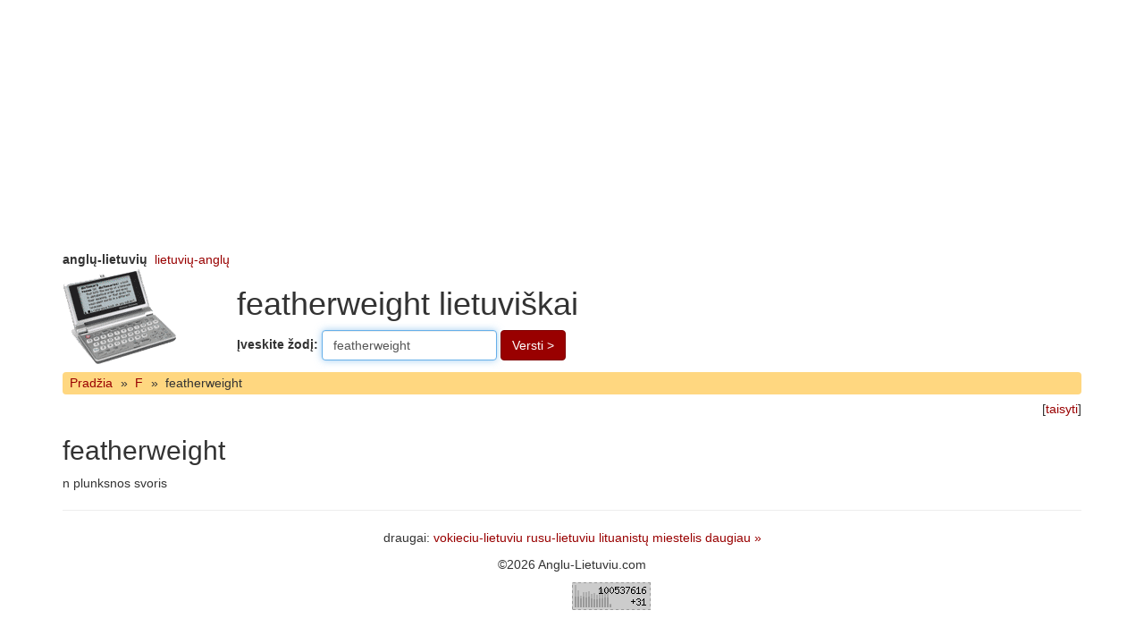

--- FILE ---
content_type: text/html; charset=UTF-8
request_url: http://www.anglu-lietuviu.com/featherweight/
body_size: 1356
content:
<!DOCTYPE html>
<html>
<head>
<meta charset="utf-8">
<meta http-equiv="X-UA-Compatible" content="IE=edge">
<meta name="viewport" content="width=device-width, initial-scale=1">
<meta http-equiv="Content-Type" content="text/html; charset=utf-8">
<meta name="description" content="featherweight n plunksnos svoris n plunksnos svoris svoris">
<meta name="keywords" content="featherweight, plunksnos, svoris">
<title>featherweight lietuviškai</title>
<base href="http://www.anglu-lietuviu.com/">
<link rel="shortcut icon" href="/favicon.ico" type="image/x-icon">
<link href="http://www.anglu-lietuviu.com/images/bootstrap/3.4/custom/css/bootstrap.min.css" rel="stylesheet">
<style>
.navbar-zod {
background-color: #FFD780;
min-height: 1em;
border: none;
margin-top: 0.4em;
margin-bottom: 0.4em;
padding-left: 0.3em;
}
.navbar-zod a, .navbar-zod span {
padding: 0.2em 0.3em;
float: left;
}
</style>

<script>
function sf(){document.f.word.focus()}
</script>
</head>
<body onload="sf()">


<div class="container">
<div class="row">
<div class="col-xs-12" style="overflow:hidden">
<aside>
<script async src="//pagead2.googlesyndication.com/pagead/js/adsbygoogle.js"></script>
<!-- Zodynai Top -->
<ins class="adsbygoogle" style="display:block" data-ad-client="ca-pub-0982675881036415" data-ad-slot="5360728555" data-ad-format="auto"></ins>
<script>
(adsbygoogle = window.adsbygoogle || []).push({});
</script></aside>
</div>
</div>
</div>

<div class="container">
<header>
<div class="row">
<div class="col-xs-12">
<b>anglų-lietuvių</b>&nbsp;&nbsp;<a href="http://www.lietuviu-anglu.com/">lietuvių-anglų</a></div>
</div>
<div class="row">
<div class="col-xs-12 col-md-2">
<a href="http://www.anglu-lietuviu.com/"><img src="http://www.anglu-lietuviu.com/images/elektroninis_zodynas.gif" alt="zodynas" width="130" height="110"></a>
</div>
<div class="col-xs-12 col-md-10">
<h1>featherweight lietuviškai</h1>
<form method="GET" action="/" name="f" class="form-inline">
<div class="form-group">
<label for="inputWord">Įveskite žodį: </label>
<input type="text" name="word" class="form-control" id="inputWord" placeholder="pvz. Wednesday" value="featherweight">
</div>
<button type="submit" class="btn btn-primary">Versti &gt;</button>
</form>
</div>
</div>
</header>
<nav class="navbar navbar-default navbar-zod"><a href="">Pradžia</a><span>&raquo;</span><a href="F/">F</a><span>&raquo;</span><span>featherweight</span></nav><div class="text-right">[<a href="?edit=featherweight">taisyti</a>]</div><main><h2>featherweight</h2><p>n plunksnos svoris</p></main><hr>
<footer>
<p class="text-center">draugai: 
<a href="http://www.vokieciu-lietuviu.com/">vokieciu-lietuviu</a> <a href="http://www.rusu-lietuviu.com/">rusu-lietuviu</a> <a href="http://lituanistai.kalbam.lt/">lituanistų miestelis</a> <a href="nuorodos/">daugiau &raquo;</a> </p>
<p class="text-center">&copy;2026 Anglu-Lietuviu.com</p>
<p class="text-center"><script type="text/javascript" src="/images/en_lt_counters.js"></script></p>
</footer>
</div> <!-- .container //-->
</body>
</html>


--- FILE ---
content_type: text/html; charset=utf-8
request_url: https://www.google.com/recaptcha/api2/aframe
body_size: 268
content:
<!DOCTYPE HTML><html><head><meta http-equiv="content-type" content="text/html; charset=UTF-8"></head><body><script nonce="CWc3dOwbVV-AQdAKoHY72A">/** Anti-fraud and anti-abuse applications only. See google.com/recaptcha */ try{var clients={'sodar':'https://pagead2.googlesyndication.com/pagead/sodar?'};window.addEventListener("message",function(a){try{if(a.source===window.parent){var b=JSON.parse(a.data);var c=clients[b['id']];if(c){var d=document.createElement('img');d.src=c+b['params']+'&rc='+(localStorage.getItem("rc::a")?sessionStorage.getItem("rc::b"):"");window.document.body.appendChild(d);sessionStorage.setItem("rc::e",parseInt(sessionStorage.getItem("rc::e")||0)+1);localStorage.setItem("rc::h",'1769568296418');}}}catch(b){}});window.parent.postMessage("_grecaptcha_ready", "*");}catch(b){}</script></body></html>

--- FILE ---
content_type: application/x-javascript
request_url: http://www.anglu-lietuviu.com/images/en_lt_counters.js
body_size: 955
content:
<!--
document.write('<a href="http://www.liveinternet.ru/click" '+
'target=_blank><img src="http://counter.yadro.ru/hit?t12.3;r'+
escape(document.referrer)+((typeof(screen)=='undefined')?'':
';s'+screen.width+'*'+screen.height+'*'+(screen.colorDepth?
screen.colorDepth:screen.pixelDepth))+';u'+escape(document.URL)+
';h'+escape(document.title.substring(0,150))+';'+Math.random()+
'" alt="" title="" border=0 width=88 height=31><\/a>')
-->
<!--
var _hey_lt_w = "", _hey_lt_h = "", _hey_lt_c = "";
_hey_lt_w = screen.width; _hey_lt_h = screen.height; _hey_lt_c = navigator.appName.indexOf("Microsoft") >= 0 ? screen.colorDepth : screen.pixelDepth;
document.write("<a target='_blank' href='http://www.hey.lt/details.php?id=anglulietuviu'><img width=88 height=31 border=0 src='http://www.hey.lt/count.php?id=anglulietuviu&width=" + _hey_lt_w + "&height=" + _hey_lt_h + "&color=" + _hey_lt_c + "&referer=" + escape(document.referrer) + "' alt=''><\/a>");
//-->